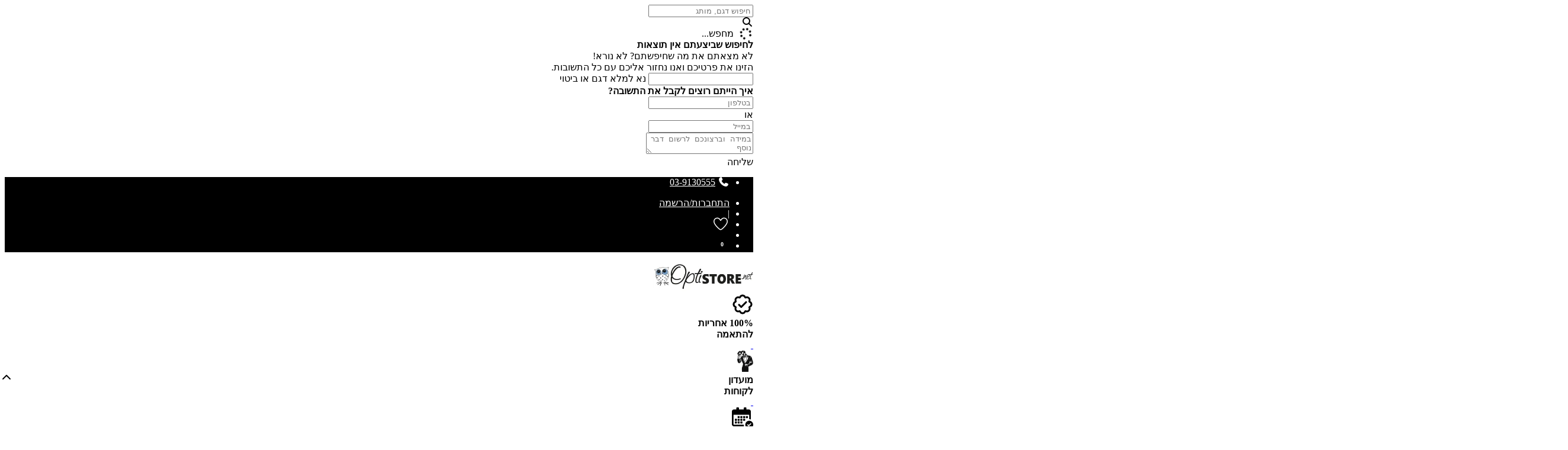

--- FILE ---
content_type: text/html; charset=utf-8
request_url: https://www.google.com/recaptcha/api2/anchor?ar=1&k=6Ld1XWgUAAAAAMcRYHLnqCUQEqKIrqkjPBgdg-4i&co=aHR0cHM6Ly9vcHRpc3RvcmUubmV0OjQ0Mw..&hl=iw&v=PoyoqOPhxBO7pBk68S4YbpHZ&theme=light&size=normal&anchor-ms=20000&execute-ms=30000&cb=4ubigf781cqn
body_size: 49485
content:
<!DOCTYPE HTML><html dir="rtl" lang="iw"><head><meta http-equiv="Content-Type" content="text/html; charset=UTF-8">
<meta http-equiv="X-UA-Compatible" content="IE=edge">
<title>reCAPTCHA</title>
<style type="text/css">
/* cyrillic-ext */
@font-face {
  font-family: 'Roboto';
  font-style: normal;
  font-weight: 400;
  font-stretch: 100%;
  src: url(//fonts.gstatic.com/s/roboto/v48/KFO7CnqEu92Fr1ME7kSn66aGLdTylUAMa3GUBHMdazTgWw.woff2) format('woff2');
  unicode-range: U+0460-052F, U+1C80-1C8A, U+20B4, U+2DE0-2DFF, U+A640-A69F, U+FE2E-FE2F;
}
/* cyrillic */
@font-face {
  font-family: 'Roboto';
  font-style: normal;
  font-weight: 400;
  font-stretch: 100%;
  src: url(//fonts.gstatic.com/s/roboto/v48/KFO7CnqEu92Fr1ME7kSn66aGLdTylUAMa3iUBHMdazTgWw.woff2) format('woff2');
  unicode-range: U+0301, U+0400-045F, U+0490-0491, U+04B0-04B1, U+2116;
}
/* greek-ext */
@font-face {
  font-family: 'Roboto';
  font-style: normal;
  font-weight: 400;
  font-stretch: 100%;
  src: url(//fonts.gstatic.com/s/roboto/v48/KFO7CnqEu92Fr1ME7kSn66aGLdTylUAMa3CUBHMdazTgWw.woff2) format('woff2');
  unicode-range: U+1F00-1FFF;
}
/* greek */
@font-face {
  font-family: 'Roboto';
  font-style: normal;
  font-weight: 400;
  font-stretch: 100%;
  src: url(//fonts.gstatic.com/s/roboto/v48/KFO7CnqEu92Fr1ME7kSn66aGLdTylUAMa3-UBHMdazTgWw.woff2) format('woff2');
  unicode-range: U+0370-0377, U+037A-037F, U+0384-038A, U+038C, U+038E-03A1, U+03A3-03FF;
}
/* math */
@font-face {
  font-family: 'Roboto';
  font-style: normal;
  font-weight: 400;
  font-stretch: 100%;
  src: url(//fonts.gstatic.com/s/roboto/v48/KFO7CnqEu92Fr1ME7kSn66aGLdTylUAMawCUBHMdazTgWw.woff2) format('woff2');
  unicode-range: U+0302-0303, U+0305, U+0307-0308, U+0310, U+0312, U+0315, U+031A, U+0326-0327, U+032C, U+032F-0330, U+0332-0333, U+0338, U+033A, U+0346, U+034D, U+0391-03A1, U+03A3-03A9, U+03B1-03C9, U+03D1, U+03D5-03D6, U+03F0-03F1, U+03F4-03F5, U+2016-2017, U+2034-2038, U+203C, U+2040, U+2043, U+2047, U+2050, U+2057, U+205F, U+2070-2071, U+2074-208E, U+2090-209C, U+20D0-20DC, U+20E1, U+20E5-20EF, U+2100-2112, U+2114-2115, U+2117-2121, U+2123-214F, U+2190, U+2192, U+2194-21AE, U+21B0-21E5, U+21F1-21F2, U+21F4-2211, U+2213-2214, U+2216-22FF, U+2308-230B, U+2310, U+2319, U+231C-2321, U+2336-237A, U+237C, U+2395, U+239B-23B7, U+23D0, U+23DC-23E1, U+2474-2475, U+25AF, U+25B3, U+25B7, U+25BD, U+25C1, U+25CA, U+25CC, U+25FB, U+266D-266F, U+27C0-27FF, U+2900-2AFF, U+2B0E-2B11, U+2B30-2B4C, U+2BFE, U+3030, U+FF5B, U+FF5D, U+1D400-1D7FF, U+1EE00-1EEFF;
}
/* symbols */
@font-face {
  font-family: 'Roboto';
  font-style: normal;
  font-weight: 400;
  font-stretch: 100%;
  src: url(//fonts.gstatic.com/s/roboto/v48/KFO7CnqEu92Fr1ME7kSn66aGLdTylUAMaxKUBHMdazTgWw.woff2) format('woff2');
  unicode-range: U+0001-000C, U+000E-001F, U+007F-009F, U+20DD-20E0, U+20E2-20E4, U+2150-218F, U+2190, U+2192, U+2194-2199, U+21AF, U+21E6-21F0, U+21F3, U+2218-2219, U+2299, U+22C4-22C6, U+2300-243F, U+2440-244A, U+2460-24FF, U+25A0-27BF, U+2800-28FF, U+2921-2922, U+2981, U+29BF, U+29EB, U+2B00-2BFF, U+4DC0-4DFF, U+FFF9-FFFB, U+10140-1018E, U+10190-1019C, U+101A0, U+101D0-101FD, U+102E0-102FB, U+10E60-10E7E, U+1D2C0-1D2D3, U+1D2E0-1D37F, U+1F000-1F0FF, U+1F100-1F1AD, U+1F1E6-1F1FF, U+1F30D-1F30F, U+1F315, U+1F31C, U+1F31E, U+1F320-1F32C, U+1F336, U+1F378, U+1F37D, U+1F382, U+1F393-1F39F, U+1F3A7-1F3A8, U+1F3AC-1F3AF, U+1F3C2, U+1F3C4-1F3C6, U+1F3CA-1F3CE, U+1F3D4-1F3E0, U+1F3ED, U+1F3F1-1F3F3, U+1F3F5-1F3F7, U+1F408, U+1F415, U+1F41F, U+1F426, U+1F43F, U+1F441-1F442, U+1F444, U+1F446-1F449, U+1F44C-1F44E, U+1F453, U+1F46A, U+1F47D, U+1F4A3, U+1F4B0, U+1F4B3, U+1F4B9, U+1F4BB, U+1F4BF, U+1F4C8-1F4CB, U+1F4D6, U+1F4DA, U+1F4DF, U+1F4E3-1F4E6, U+1F4EA-1F4ED, U+1F4F7, U+1F4F9-1F4FB, U+1F4FD-1F4FE, U+1F503, U+1F507-1F50B, U+1F50D, U+1F512-1F513, U+1F53E-1F54A, U+1F54F-1F5FA, U+1F610, U+1F650-1F67F, U+1F687, U+1F68D, U+1F691, U+1F694, U+1F698, U+1F6AD, U+1F6B2, U+1F6B9-1F6BA, U+1F6BC, U+1F6C6-1F6CF, U+1F6D3-1F6D7, U+1F6E0-1F6EA, U+1F6F0-1F6F3, U+1F6F7-1F6FC, U+1F700-1F7FF, U+1F800-1F80B, U+1F810-1F847, U+1F850-1F859, U+1F860-1F887, U+1F890-1F8AD, U+1F8B0-1F8BB, U+1F8C0-1F8C1, U+1F900-1F90B, U+1F93B, U+1F946, U+1F984, U+1F996, U+1F9E9, U+1FA00-1FA6F, U+1FA70-1FA7C, U+1FA80-1FA89, U+1FA8F-1FAC6, U+1FACE-1FADC, U+1FADF-1FAE9, U+1FAF0-1FAF8, U+1FB00-1FBFF;
}
/* vietnamese */
@font-face {
  font-family: 'Roboto';
  font-style: normal;
  font-weight: 400;
  font-stretch: 100%;
  src: url(//fonts.gstatic.com/s/roboto/v48/KFO7CnqEu92Fr1ME7kSn66aGLdTylUAMa3OUBHMdazTgWw.woff2) format('woff2');
  unicode-range: U+0102-0103, U+0110-0111, U+0128-0129, U+0168-0169, U+01A0-01A1, U+01AF-01B0, U+0300-0301, U+0303-0304, U+0308-0309, U+0323, U+0329, U+1EA0-1EF9, U+20AB;
}
/* latin-ext */
@font-face {
  font-family: 'Roboto';
  font-style: normal;
  font-weight: 400;
  font-stretch: 100%;
  src: url(//fonts.gstatic.com/s/roboto/v48/KFO7CnqEu92Fr1ME7kSn66aGLdTylUAMa3KUBHMdazTgWw.woff2) format('woff2');
  unicode-range: U+0100-02BA, U+02BD-02C5, U+02C7-02CC, U+02CE-02D7, U+02DD-02FF, U+0304, U+0308, U+0329, U+1D00-1DBF, U+1E00-1E9F, U+1EF2-1EFF, U+2020, U+20A0-20AB, U+20AD-20C0, U+2113, U+2C60-2C7F, U+A720-A7FF;
}
/* latin */
@font-face {
  font-family: 'Roboto';
  font-style: normal;
  font-weight: 400;
  font-stretch: 100%;
  src: url(//fonts.gstatic.com/s/roboto/v48/KFO7CnqEu92Fr1ME7kSn66aGLdTylUAMa3yUBHMdazQ.woff2) format('woff2');
  unicode-range: U+0000-00FF, U+0131, U+0152-0153, U+02BB-02BC, U+02C6, U+02DA, U+02DC, U+0304, U+0308, U+0329, U+2000-206F, U+20AC, U+2122, U+2191, U+2193, U+2212, U+2215, U+FEFF, U+FFFD;
}
/* cyrillic-ext */
@font-face {
  font-family: 'Roboto';
  font-style: normal;
  font-weight: 500;
  font-stretch: 100%;
  src: url(//fonts.gstatic.com/s/roboto/v48/KFO7CnqEu92Fr1ME7kSn66aGLdTylUAMa3GUBHMdazTgWw.woff2) format('woff2');
  unicode-range: U+0460-052F, U+1C80-1C8A, U+20B4, U+2DE0-2DFF, U+A640-A69F, U+FE2E-FE2F;
}
/* cyrillic */
@font-face {
  font-family: 'Roboto';
  font-style: normal;
  font-weight: 500;
  font-stretch: 100%;
  src: url(//fonts.gstatic.com/s/roboto/v48/KFO7CnqEu92Fr1ME7kSn66aGLdTylUAMa3iUBHMdazTgWw.woff2) format('woff2');
  unicode-range: U+0301, U+0400-045F, U+0490-0491, U+04B0-04B1, U+2116;
}
/* greek-ext */
@font-face {
  font-family: 'Roboto';
  font-style: normal;
  font-weight: 500;
  font-stretch: 100%;
  src: url(//fonts.gstatic.com/s/roboto/v48/KFO7CnqEu92Fr1ME7kSn66aGLdTylUAMa3CUBHMdazTgWw.woff2) format('woff2');
  unicode-range: U+1F00-1FFF;
}
/* greek */
@font-face {
  font-family: 'Roboto';
  font-style: normal;
  font-weight: 500;
  font-stretch: 100%;
  src: url(//fonts.gstatic.com/s/roboto/v48/KFO7CnqEu92Fr1ME7kSn66aGLdTylUAMa3-UBHMdazTgWw.woff2) format('woff2');
  unicode-range: U+0370-0377, U+037A-037F, U+0384-038A, U+038C, U+038E-03A1, U+03A3-03FF;
}
/* math */
@font-face {
  font-family: 'Roboto';
  font-style: normal;
  font-weight: 500;
  font-stretch: 100%;
  src: url(//fonts.gstatic.com/s/roboto/v48/KFO7CnqEu92Fr1ME7kSn66aGLdTylUAMawCUBHMdazTgWw.woff2) format('woff2');
  unicode-range: U+0302-0303, U+0305, U+0307-0308, U+0310, U+0312, U+0315, U+031A, U+0326-0327, U+032C, U+032F-0330, U+0332-0333, U+0338, U+033A, U+0346, U+034D, U+0391-03A1, U+03A3-03A9, U+03B1-03C9, U+03D1, U+03D5-03D6, U+03F0-03F1, U+03F4-03F5, U+2016-2017, U+2034-2038, U+203C, U+2040, U+2043, U+2047, U+2050, U+2057, U+205F, U+2070-2071, U+2074-208E, U+2090-209C, U+20D0-20DC, U+20E1, U+20E5-20EF, U+2100-2112, U+2114-2115, U+2117-2121, U+2123-214F, U+2190, U+2192, U+2194-21AE, U+21B0-21E5, U+21F1-21F2, U+21F4-2211, U+2213-2214, U+2216-22FF, U+2308-230B, U+2310, U+2319, U+231C-2321, U+2336-237A, U+237C, U+2395, U+239B-23B7, U+23D0, U+23DC-23E1, U+2474-2475, U+25AF, U+25B3, U+25B7, U+25BD, U+25C1, U+25CA, U+25CC, U+25FB, U+266D-266F, U+27C0-27FF, U+2900-2AFF, U+2B0E-2B11, U+2B30-2B4C, U+2BFE, U+3030, U+FF5B, U+FF5D, U+1D400-1D7FF, U+1EE00-1EEFF;
}
/* symbols */
@font-face {
  font-family: 'Roboto';
  font-style: normal;
  font-weight: 500;
  font-stretch: 100%;
  src: url(//fonts.gstatic.com/s/roboto/v48/KFO7CnqEu92Fr1ME7kSn66aGLdTylUAMaxKUBHMdazTgWw.woff2) format('woff2');
  unicode-range: U+0001-000C, U+000E-001F, U+007F-009F, U+20DD-20E0, U+20E2-20E4, U+2150-218F, U+2190, U+2192, U+2194-2199, U+21AF, U+21E6-21F0, U+21F3, U+2218-2219, U+2299, U+22C4-22C6, U+2300-243F, U+2440-244A, U+2460-24FF, U+25A0-27BF, U+2800-28FF, U+2921-2922, U+2981, U+29BF, U+29EB, U+2B00-2BFF, U+4DC0-4DFF, U+FFF9-FFFB, U+10140-1018E, U+10190-1019C, U+101A0, U+101D0-101FD, U+102E0-102FB, U+10E60-10E7E, U+1D2C0-1D2D3, U+1D2E0-1D37F, U+1F000-1F0FF, U+1F100-1F1AD, U+1F1E6-1F1FF, U+1F30D-1F30F, U+1F315, U+1F31C, U+1F31E, U+1F320-1F32C, U+1F336, U+1F378, U+1F37D, U+1F382, U+1F393-1F39F, U+1F3A7-1F3A8, U+1F3AC-1F3AF, U+1F3C2, U+1F3C4-1F3C6, U+1F3CA-1F3CE, U+1F3D4-1F3E0, U+1F3ED, U+1F3F1-1F3F3, U+1F3F5-1F3F7, U+1F408, U+1F415, U+1F41F, U+1F426, U+1F43F, U+1F441-1F442, U+1F444, U+1F446-1F449, U+1F44C-1F44E, U+1F453, U+1F46A, U+1F47D, U+1F4A3, U+1F4B0, U+1F4B3, U+1F4B9, U+1F4BB, U+1F4BF, U+1F4C8-1F4CB, U+1F4D6, U+1F4DA, U+1F4DF, U+1F4E3-1F4E6, U+1F4EA-1F4ED, U+1F4F7, U+1F4F9-1F4FB, U+1F4FD-1F4FE, U+1F503, U+1F507-1F50B, U+1F50D, U+1F512-1F513, U+1F53E-1F54A, U+1F54F-1F5FA, U+1F610, U+1F650-1F67F, U+1F687, U+1F68D, U+1F691, U+1F694, U+1F698, U+1F6AD, U+1F6B2, U+1F6B9-1F6BA, U+1F6BC, U+1F6C6-1F6CF, U+1F6D3-1F6D7, U+1F6E0-1F6EA, U+1F6F0-1F6F3, U+1F6F7-1F6FC, U+1F700-1F7FF, U+1F800-1F80B, U+1F810-1F847, U+1F850-1F859, U+1F860-1F887, U+1F890-1F8AD, U+1F8B0-1F8BB, U+1F8C0-1F8C1, U+1F900-1F90B, U+1F93B, U+1F946, U+1F984, U+1F996, U+1F9E9, U+1FA00-1FA6F, U+1FA70-1FA7C, U+1FA80-1FA89, U+1FA8F-1FAC6, U+1FACE-1FADC, U+1FADF-1FAE9, U+1FAF0-1FAF8, U+1FB00-1FBFF;
}
/* vietnamese */
@font-face {
  font-family: 'Roboto';
  font-style: normal;
  font-weight: 500;
  font-stretch: 100%;
  src: url(//fonts.gstatic.com/s/roboto/v48/KFO7CnqEu92Fr1ME7kSn66aGLdTylUAMa3OUBHMdazTgWw.woff2) format('woff2');
  unicode-range: U+0102-0103, U+0110-0111, U+0128-0129, U+0168-0169, U+01A0-01A1, U+01AF-01B0, U+0300-0301, U+0303-0304, U+0308-0309, U+0323, U+0329, U+1EA0-1EF9, U+20AB;
}
/* latin-ext */
@font-face {
  font-family: 'Roboto';
  font-style: normal;
  font-weight: 500;
  font-stretch: 100%;
  src: url(//fonts.gstatic.com/s/roboto/v48/KFO7CnqEu92Fr1ME7kSn66aGLdTylUAMa3KUBHMdazTgWw.woff2) format('woff2');
  unicode-range: U+0100-02BA, U+02BD-02C5, U+02C7-02CC, U+02CE-02D7, U+02DD-02FF, U+0304, U+0308, U+0329, U+1D00-1DBF, U+1E00-1E9F, U+1EF2-1EFF, U+2020, U+20A0-20AB, U+20AD-20C0, U+2113, U+2C60-2C7F, U+A720-A7FF;
}
/* latin */
@font-face {
  font-family: 'Roboto';
  font-style: normal;
  font-weight: 500;
  font-stretch: 100%;
  src: url(//fonts.gstatic.com/s/roboto/v48/KFO7CnqEu92Fr1ME7kSn66aGLdTylUAMa3yUBHMdazQ.woff2) format('woff2');
  unicode-range: U+0000-00FF, U+0131, U+0152-0153, U+02BB-02BC, U+02C6, U+02DA, U+02DC, U+0304, U+0308, U+0329, U+2000-206F, U+20AC, U+2122, U+2191, U+2193, U+2212, U+2215, U+FEFF, U+FFFD;
}
/* cyrillic-ext */
@font-face {
  font-family: 'Roboto';
  font-style: normal;
  font-weight: 900;
  font-stretch: 100%;
  src: url(//fonts.gstatic.com/s/roboto/v48/KFO7CnqEu92Fr1ME7kSn66aGLdTylUAMa3GUBHMdazTgWw.woff2) format('woff2');
  unicode-range: U+0460-052F, U+1C80-1C8A, U+20B4, U+2DE0-2DFF, U+A640-A69F, U+FE2E-FE2F;
}
/* cyrillic */
@font-face {
  font-family: 'Roboto';
  font-style: normal;
  font-weight: 900;
  font-stretch: 100%;
  src: url(//fonts.gstatic.com/s/roboto/v48/KFO7CnqEu92Fr1ME7kSn66aGLdTylUAMa3iUBHMdazTgWw.woff2) format('woff2');
  unicode-range: U+0301, U+0400-045F, U+0490-0491, U+04B0-04B1, U+2116;
}
/* greek-ext */
@font-face {
  font-family: 'Roboto';
  font-style: normal;
  font-weight: 900;
  font-stretch: 100%;
  src: url(//fonts.gstatic.com/s/roboto/v48/KFO7CnqEu92Fr1ME7kSn66aGLdTylUAMa3CUBHMdazTgWw.woff2) format('woff2');
  unicode-range: U+1F00-1FFF;
}
/* greek */
@font-face {
  font-family: 'Roboto';
  font-style: normal;
  font-weight: 900;
  font-stretch: 100%;
  src: url(//fonts.gstatic.com/s/roboto/v48/KFO7CnqEu92Fr1ME7kSn66aGLdTylUAMa3-UBHMdazTgWw.woff2) format('woff2');
  unicode-range: U+0370-0377, U+037A-037F, U+0384-038A, U+038C, U+038E-03A1, U+03A3-03FF;
}
/* math */
@font-face {
  font-family: 'Roboto';
  font-style: normal;
  font-weight: 900;
  font-stretch: 100%;
  src: url(//fonts.gstatic.com/s/roboto/v48/KFO7CnqEu92Fr1ME7kSn66aGLdTylUAMawCUBHMdazTgWw.woff2) format('woff2');
  unicode-range: U+0302-0303, U+0305, U+0307-0308, U+0310, U+0312, U+0315, U+031A, U+0326-0327, U+032C, U+032F-0330, U+0332-0333, U+0338, U+033A, U+0346, U+034D, U+0391-03A1, U+03A3-03A9, U+03B1-03C9, U+03D1, U+03D5-03D6, U+03F0-03F1, U+03F4-03F5, U+2016-2017, U+2034-2038, U+203C, U+2040, U+2043, U+2047, U+2050, U+2057, U+205F, U+2070-2071, U+2074-208E, U+2090-209C, U+20D0-20DC, U+20E1, U+20E5-20EF, U+2100-2112, U+2114-2115, U+2117-2121, U+2123-214F, U+2190, U+2192, U+2194-21AE, U+21B0-21E5, U+21F1-21F2, U+21F4-2211, U+2213-2214, U+2216-22FF, U+2308-230B, U+2310, U+2319, U+231C-2321, U+2336-237A, U+237C, U+2395, U+239B-23B7, U+23D0, U+23DC-23E1, U+2474-2475, U+25AF, U+25B3, U+25B7, U+25BD, U+25C1, U+25CA, U+25CC, U+25FB, U+266D-266F, U+27C0-27FF, U+2900-2AFF, U+2B0E-2B11, U+2B30-2B4C, U+2BFE, U+3030, U+FF5B, U+FF5D, U+1D400-1D7FF, U+1EE00-1EEFF;
}
/* symbols */
@font-face {
  font-family: 'Roboto';
  font-style: normal;
  font-weight: 900;
  font-stretch: 100%;
  src: url(//fonts.gstatic.com/s/roboto/v48/KFO7CnqEu92Fr1ME7kSn66aGLdTylUAMaxKUBHMdazTgWw.woff2) format('woff2');
  unicode-range: U+0001-000C, U+000E-001F, U+007F-009F, U+20DD-20E0, U+20E2-20E4, U+2150-218F, U+2190, U+2192, U+2194-2199, U+21AF, U+21E6-21F0, U+21F3, U+2218-2219, U+2299, U+22C4-22C6, U+2300-243F, U+2440-244A, U+2460-24FF, U+25A0-27BF, U+2800-28FF, U+2921-2922, U+2981, U+29BF, U+29EB, U+2B00-2BFF, U+4DC0-4DFF, U+FFF9-FFFB, U+10140-1018E, U+10190-1019C, U+101A0, U+101D0-101FD, U+102E0-102FB, U+10E60-10E7E, U+1D2C0-1D2D3, U+1D2E0-1D37F, U+1F000-1F0FF, U+1F100-1F1AD, U+1F1E6-1F1FF, U+1F30D-1F30F, U+1F315, U+1F31C, U+1F31E, U+1F320-1F32C, U+1F336, U+1F378, U+1F37D, U+1F382, U+1F393-1F39F, U+1F3A7-1F3A8, U+1F3AC-1F3AF, U+1F3C2, U+1F3C4-1F3C6, U+1F3CA-1F3CE, U+1F3D4-1F3E0, U+1F3ED, U+1F3F1-1F3F3, U+1F3F5-1F3F7, U+1F408, U+1F415, U+1F41F, U+1F426, U+1F43F, U+1F441-1F442, U+1F444, U+1F446-1F449, U+1F44C-1F44E, U+1F453, U+1F46A, U+1F47D, U+1F4A3, U+1F4B0, U+1F4B3, U+1F4B9, U+1F4BB, U+1F4BF, U+1F4C8-1F4CB, U+1F4D6, U+1F4DA, U+1F4DF, U+1F4E3-1F4E6, U+1F4EA-1F4ED, U+1F4F7, U+1F4F9-1F4FB, U+1F4FD-1F4FE, U+1F503, U+1F507-1F50B, U+1F50D, U+1F512-1F513, U+1F53E-1F54A, U+1F54F-1F5FA, U+1F610, U+1F650-1F67F, U+1F687, U+1F68D, U+1F691, U+1F694, U+1F698, U+1F6AD, U+1F6B2, U+1F6B9-1F6BA, U+1F6BC, U+1F6C6-1F6CF, U+1F6D3-1F6D7, U+1F6E0-1F6EA, U+1F6F0-1F6F3, U+1F6F7-1F6FC, U+1F700-1F7FF, U+1F800-1F80B, U+1F810-1F847, U+1F850-1F859, U+1F860-1F887, U+1F890-1F8AD, U+1F8B0-1F8BB, U+1F8C0-1F8C1, U+1F900-1F90B, U+1F93B, U+1F946, U+1F984, U+1F996, U+1F9E9, U+1FA00-1FA6F, U+1FA70-1FA7C, U+1FA80-1FA89, U+1FA8F-1FAC6, U+1FACE-1FADC, U+1FADF-1FAE9, U+1FAF0-1FAF8, U+1FB00-1FBFF;
}
/* vietnamese */
@font-face {
  font-family: 'Roboto';
  font-style: normal;
  font-weight: 900;
  font-stretch: 100%;
  src: url(//fonts.gstatic.com/s/roboto/v48/KFO7CnqEu92Fr1ME7kSn66aGLdTylUAMa3OUBHMdazTgWw.woff2) format('woff2');
  unicode-range: U+0102-0103, U+0110-0111, U+0128-0129, U+0168-0169, U+01A0-01A1, U+01AF-01B0, U+0300-0301, U+0303-0304, U+0308-0309, U+0323, U+0329, U+1EA0-1EF9, U+20AB;
}
/* latin-ext */
@font-face {
  font-family: 'Roboto';
  font-style: normal;
  font-weight: 900;
  font-stretch: 100%;
  src: url(//fonts.gstatic.com/s/roboto/v48/KFO7CnqEu92Fr1ME7kSn66aGLdTylUAMa3KUBHMdazTgWw.woff2) format('woff2');
  unicode-range: U+0100-02BA, U+02BD-02C5, U+02C7-02CC, U+02CE-02D7, U+02DD-02FF, U+0304, U+0308, U+0329, U+1D00-1DBF, U+1E00-1E9F, U+1EF2-1EFF, U+2020, U+20A0-20AB, U+20AD-20C0, U+2113, U+2C60-2C7F, U+A720-A7FF;
}
/* latin */
@font-face {
  font-family: 'Roboto';
  font-style: normal;
  font-weight: 900;
  font-stretch: 100%;
  src: url(//fonts.gstatic.com/s/roboto/v48/KFO7CnqEu92Fr1ME7kSn66aGLdTylUAMa3yUBHMdazQ.woff2) format('woff2');
  unicode-range: U+0000-00FF, U+0131, U+0152-0153, U+02BB-02BC, U+02C6, U+02DA, U+02DC, U+0304, U+0308, U+0329, U+2000-206F, U+20AC, U+2122, U+2191, U+2193, U+2212, U+2215, U+FEFF, U+FFFD;
}

</style>
<link rel="stylesheet" type="text/css" href="https://www.gstatic.com/recaptcha/releases/PoyoqOPhxBO7pBk68S4YbpHZ/styles__rtl.css">
<script nonce="GZhikgshtMpPwSFFIhheUQ" type="text/javascript">window['__recaptcha_api'] = 'https://www.google.com/recaptcha/api2/';</script>
<script type="text/javascript" src="https://www.gstatic.com/recaptcha/releases/PoyoqOPhxBO7pBk68S4YbpHZ/recaptcha__iw.js" nonce="GZhikgshtMpPwSFFIhheUQ">
      
    </script></head>
<body><div id="rc-anchor-alert" class="rc-anchor-alert"></div>
<input type="hidden" id="recaptcha-token" value="[base64]">
<script type="text/javascript" nonce="GZhikgshtMpPwSFFIhheUQ">
      recaptcha.anchor.Main.init("[\x22ainput\x22,[\x22bgdata\x22,\x22\x22,\[base64]/[base64]/[base64]/ZyhXLGgpOnEoW04sMjEsbF0sVywwKSxoKSxmYWxzZSxmYWxzZSl9Y2F0Y2goayl7RygzNTgsVyk/[base64]/[base64]/[base64]/[base64]/[base64]/[base64]/[base64]/bmV3IEJbT10oRFswXSk6dz09Mj9uZXcgQltPXShEWzBdLERbMV0pOnc9PTM/bmV3IEJbT10oRFswXSxEWzFdLERbMl0pOnc9PTQ/[base64]/[base64]/[base64]/[base64]/[base64]\\u003d\x22,\[base64]\x22,\[base64]/[base64]/DnwQMw4vDi8O3WAzCusOdw4LCh8OYcz4gwqDCsSYlNXIhw7fCkMO1wqLCmhltBl3Ckz7DocK1BcKmNVYlw4jDh8KQFsK1wr9Mw5BGw5nCpGrClUs2ACXDtMKrJcKXw7QYw4zDjlTDtQgyw6bCimPCn8O+DUYVMidkTWzDpiJZwprDoTvDksOKw5/DjDLDsMOTecKtwqrCrMOKH8O8AybDkAAEfMOKaGnCscONZ8KpEcKTw6vCqcKmwrckwrLCu27CshorXl9qdGHDpWzDnsOxc8Olw6fCrcKUwpDCoMOzwrFeenk/FyoObFEERsOwwqTCmyrDqX4OwpxPw6PDk8KUw5Qzw5rClMKlXCw+w6wkMsKqdArDusOALMKeXRZmw53DuynDm8KIHUYfNMOAwo3DozBXwrnDkMOXwodzw4zCkl1aPcKYS8OiNkfDjsKJcWEAwqYyVcOnJG/Dkk1RwpcWwqESwqVzZSfCmh3DklTDgQ/DsU7DtcOlUAJfXigZwo/[base64]/wqXCvcK7w75LW8KqDcO+f8KMFlliw6sjw6rCrMOkw5/Ch1DCgWhNTkUcw6zDijo9w4paKMKvwoVMacO8HDx/THZ1d8KUwo/CmQQhDsKPwqlXb8O8JMK0wqXDhl4Gw7nCssK4wqdGw4A+ccOhwo3CuCDCqMKLwrbDvsO7UMK5egHDli7CqhXCj8KgwrXChcO5w6Jiwo5sw4PDjWLCkcOcwo/CuXrDjMKsAXAnwoc5w69DbMKdw6M5bcKSw4fDpwrCi1XDpQwpw7V6wp7DmxzDvsKOccKOw7DCtcKHw7c9DjbDpyJ+w5xRwr9Qwrhaw5JreMKnOCPCn8O5w6vCl8KUbkhHwoVjRGR6wpXDi3PCsFMZZcKMKXPDqlHDvcOKwq7DiyMlw7XCi8K1w5wRZ8KRwo/DpCjDuEnDmiIfwoLDi0HDpWsiCcOtO8K0wpbDujLCn2bCnsKpwr8Jwq59IsOcw7g2w7s5VMKLwoIdIsO+bUVVK8OON8OTfzhtw7A7woHCh8ONwpRrwoTClC/DsiFMcRzCgRTDtsKDw4EjwqjDkz7CjR0Fwr/Ci8Kdw4vCjjolwrrDkk7CpcKjbsKDw5/DuMKwwrzDqEIuwrJXwrPCuMO+BMK/wrPCmQgEPThbcMKbwohgZA0NwqhVWcKlw7fCssOIOA/Dq8O5c8K8ZsKwAWMVwojCh8KeVnfCisKdCmbCssKUWcK4wrJ5XjXCjMKNwpnDk8ORXMO1w5s4w6ZANj8mDw9gw47CncOiew1rKcO8w4/CsMOAwqB5wr/DnV9sJ8KXw6RgazjDtsKvwr/Dq2nDvCHDqcKHw7d3fTNyw4c6wrDDj8K0w7V1wovDgw4qwpXDhMO6e0Zrwrl0w6kPw5QNwrsjBMK/w5FCcWw3X2bCt1IWPXIlwrbCqmlhTGLDjwvDucKLD8OmC3jCrmB9HsOwwrLCiR8pw7TCiAHDqsO2F8KXdmU/e8Kbwqszw54FdcO6f8OQICTDk8K/V2QHwpPCmH5wFcOFw7rCp8O0w5bDssKMw5RJw4I0wptVw4FAw4nCqFZEwrV3diDClMOaUsOYwpBZw7PDmCN2w7djw6HDslDDvwPCu8OHwrd2O8OvBsKOQy3CiMOPCMK7w4FmwpvChR1/w6scbEbCjU8lw4dXOARLGl7Cv8K/[base64]/[base64]/DucKbLAPDrcK6wpcbwp0FB8O3VSDCjsO3woHCksOdwoHDm0IHwqbDmj0/w6MMWkPDvMONJxMfU38iZsOdYMOyQ3FUZsOtw5jDvWYtwpAmPhTDvEQEw4jCl1TDo8KHFSBzw5TCo1lRw6bDuScUPn/DnhrDnxzCqsOSw7vDh8KKQSPDkSvDt8KbCz1iwojCim0Nw6g3WMKUbcO3SAsnwrJHZcOGCjUNw6wHw5rDqMKDIcOMWizClAzCu3HDo0/DucOLw6XDjcOwwpNCRMO9Dih9ZnEvMhjCkGXCvQTDinrDs1JZJcO8EcOCwo/CvwbCvkzDp8KuGTzCk8KafsOgw4vDmMOjXMONKMO1w4g5HxoIw6fCj1HCjsKXw4bCvSLCvnfDqy4cw67CqsOtwqMUesKIw5/Csy/[base64]/[base64]/csOcw5nDrMKTFA4oJjXDhcOBd8OFHk0CCF3DnsOeSnpPNDgPwqE9wpA2XsOuw5lNwrrDl3pEcjvDqcKHwp8Rw6Y0f1ZHw4nDksKxS8KfUDXDpcKGw57Cv8KEw53DqsKKwobCmCbDkcK1wpp9wqzCj8OhOHDCsD4JdcKlwrTDlsOVwoBfw6FDV8K/w5hhB8OkZsK6wp/DnC4BwoTDjsOlVMKFwpx4CURJwqhGw5/ClsOfwqnCkT3CrcOXThjDo8Ovwo7DuWUVw5NKwqBtUcOIw54NwqXCqSk3RwdHwo3ChhjCmXYewroMwqbDqcOZIcO8wrVJw5ZOd8Oiw4Y/w6Mvw4DDjkDCssKdw5xYSAdvw5tiQQPDjkLDvHhfDiF9w6ZrM1JEwqsbBsO+bMKvwpXDsnXDncODwoLDkcK+wq18bgHCg2pKw7gsE8Oawq3CuElhJ2rCn8KeE8OYNxYNwpHCqHfCgXFDwodswqLCm8OFZwZwAX5YbsOVcMKhbcKVw5/[base64]/ChcOZw7rChsKqFyUpW8OnwpDCnQTDhMKTa01Jw7pGwqHDiFrDrCRhCMOPw4vCg8ONFHnDl8K4eBfDtMKQECrCocKaXEfCoTgtKsKKGcONwpfCtMOZwrnDrlbDhsK0wohfQ8KkwoZ1wqPCpF7CsCjDmMK0GgbDoV7CisOwHkvDrsOww7/ChURcfMOHfhDCl8KTRsOOJsKtw5AdwoduwozCucKEwqzCj8K6woUKwpTCusOrwpPCtXDDoElAXxdcc2lowpVAesOtwoNDwo7DsVY3FXjCk1gmw4E5wq46w6LDmzXDmnc6w4jDrEcawoDCgCLCimoawoxQw6cqw5Y/XmrCp8KTcsOVwqLClMOGw59Mw69CeTEBUiplY1DCq0IofsOJw6/[base64]/[base64]/[base64]/DkcKRcxIsw5IMw73Dr8K4f8KQbjDCqQ9vw6IYHHPCuHpZesOYwqfDgkPDkERmWsOMLypfw5HCkFI8w55pbsKMwqbDnMOzYMOXwp/CgFrDh05Sw4l4wpHDlMOZwphIMMKEw57Do8KZw6wNe8KwdsKndlnCsjXDs8K2wqFaEsO3FsK5w7QhKMKGw53CqgQFw4nDrQzDpigzEgR1wp4sZMKywqLDuVfDmcK9wqXDkQkZX8O2a8KGPVbDlTjCgh4ZQAvCgFZlGsOMERDDjsOFwpEWOG/[base64]/CjcOYVsKlfMK+A1XCmgzCjMKZZUwQdBVQwqAwMyYyw5zCsyvCkz3DkC/Cshh1GMOoGG05w6AvwpLDvsO0wozCn8Kpa2MMwqzDhyZJw7JSRjkFdznCni3Ch3DCrMOkwooAw5rDg8ORwqEdFgcKCcOuw4/CmHXDsSLCrsKHMcKGwovDlmLClcKlesKsw7wQQTksfcKYw7N4N0zDr8OuAMODw7LDojVuV2TCjWMLw7hEw7bDtlLChyASwoLDkcK+wpY8wr/CoHQ/BMOzUlMyw4ZKQMK1Iz3CmsKFPw/DkVJiwo4gY8O6BsOQw74/VMKuAHvDj25Jw6UBwq9GCRZ2asOkdsKkwrwUScK5QsOjfUgqwrDDiirDjcKXwrNrLWIYNhAYw5DDtMOdw6HCocOBbEzDv2lvUcKyw6JTYcOhw43Cvw0Iw5TDpMKJAg5gwrNce8OdKMOLwpxUbUfDlWQfW8OeB1fCoMK3K8OeYmXDsizDk8K1Q1Asw4JTw6/CqTrChRfClmvCsMO9wrXChcKgFMO2w7ViKcO9w48bwqpxXsOXDSPCuz4nwo7DjMK1w4HDlm/Co3jCkStDHMK5WMKEVBbCkMOuwpJOw74BBDbCvi3DoMKuwpDChcOZwoTDqsKYw6nCokjDoRQ7ACHCkDNRw6LDqMOoIkxtMEhmwpnChcOLw65uW8OcaMK1LnA8w5LDq8Oowo7DjMK4QWzClsO2w7t0w6LCtBo/[base64]/DkMKzSsOaw6ICwrDDnArCnDzDrcO/FADDosKzW8OHw4nCnWhiJnDDvMOuYlvDv3FCw6XCrcK+Wz7Du8KYwooOwrMiPcK1D8KEeHvCpW3Cij8Nw61dY0fCvcKZw4zDgMK3w7/Cg8OBw44rwq9EwovCuMK0wofCgsORwpgOw7nDhBDCnUolw4jDuMKDw4TDgMO9wq/DhcKrTU/[base64]/[base64]/[base64]/CkMOvwqXCjD/CssKWLAPCnsKTwpQyw4nDv39Pw6cKB8K4VMKfw6/[base64]/DpcO3wr0bZiDCocKjIsOtIcKCw73CpMKBbxXCoUnCjsKBw5R4wqlow5sndUU4JCRywp3CoS/Dnhh4YDJTwo4PcAgFMcOpJWF1w6MzGh4mw7UnccKmLcOZISXClXrCj8KMwr7Drk/CgcK3HxcoAH/CtMK5w6/DjsK4aMOhGsO5wrLCh0bDrsKaJUfCiMKRAcOVworDhcOSXiTCtjTCuVvDqMOBQ8Oae8OKV8OAwpotGcOHwp3CmcOtfQvClwgPwrTCihUDwp1fwpfDicKcw6wnDcOGwp/[base64]/DnMKKwqXCjEVgPsOiAwt9wq/ClMOkwpXDqcKRw5nDvsOSwoVww7cZTMKjwqTCoR4LUywbw4gyW8KewpvCgMKjw5xtwpvCn8ONc8OCwq7CgsOFb1rDm8KHwrkSw40xw5R0enILwodiZHkjJsKnbSrDrwcpKXVTw7XDuMOha8OpdMOyw7gaw6pZw7PCtMK+wpHDqsKWLSLCr1/DozARJBbCm8K6wr4hY2lxwoLCr3FkwoPCpsKHFcOewo41woNlwrxKwp0NwpXDhkLChVLDiTTDkQrCqxN9FMOrMsKnWm3DlSXDkiYiBMKUwrfCr8KNw7wSSMO8BcOSwqDCkcK/dUPDlsO9wqsVw4l5w4HCrsOBdEzCr8KEA8Orw4DCsMKdwr8uwrAFWjLDjsKHJk7CpD3Ch3AZVEd8UcOGw4rCqm9Da2bDh8K1UsOMGMKSTWQdZF4/LD7CjmbDp8Otw4/CpcKzwpR/[base64]/fsKEGF/DvcKqwoXCjATDvyzCtsKYwo/[base64]/CiEwpInB9Qm3CnDvDncOQwqY9wr3CiMOWWsKsw7cCw6vDv1/DojjDlQhaQlVJLcOjK3chwpnDqko1b8Ogw68hWV7DkiJqw4gYwrdvchzCsCcSw63ClcKowpRnTMKLw5kTLyTDgzcAOHRkw7rCtcKcZSAXw4rDvsOvwoLCm8KhVsKDw5/DqcKXw6M5wrTDhsO2wphqw53CrcOjw67Cg0Fbw5bDrwzDrsKKb13CikbCmBnDinsbEMKzYQjDujY2wpxKwp51w5bDsGQew59Ww7DDhMOQw6JdwonCtsKETyctL8K4dsKYHsK0wqrDgl/[base64]/CscKwHsKKSjcZw4TCkMKGPjZ2Am3ChMKFw4nCpwDDhkHCu8OBHGvDocKSw7zDtT84dsKVwrY/aC4YUMOpw4LDkDTCti0PwqdVf8KifQBRwq/DpMO5FFk+Z1fDm8OPCyXCkDzCuMKObsOFW2M/[base64]/[base64]/DlMOYwp5dVwXDkMOTw58tGTRPw4R3McORIwbDn8O8TRhPw6fCuV4wEsONPk/DuMOQw5fCtSzCqg7CgMO5w6PDpGAIVsKOMEvCvE/[base64]/DmQ5mwobDusKqKCXCkMKQw6J4worDtyx6w7Y0wpo7w6gyw5fChMOaCMOgwq01woZ6BMK1HsODbgDCr0PDqsKsWcKddsKKwrFdw4VTF8Khw58EwotOw7wwHcKSw5PCkMO8CVk8wqQWwqTDq8O2BsO/wq/[base64]/woIMwobDuXbCmVVywqQkVjXCl8KtEMO2woTDtHROahNUfcKpdsKYJD7Cs8OhIcOWw5NnBsOawolZS8OSwptUYxPDusOBw5TCq8OSw6UhXR4QwobDhHUMfFTCgg4dwr9OwrjDpVR6wpwgBXh3w7k6w4nDkMK+w4DDoxdowpQELsKOw788QsKtwqPCo8K/ZsK9wqEOZ0ZQw4TDosOqaTLCmsKsw5x8w6HDgxg0wqpFPsKZwoDCk8KdC8KgQj/[base64]/[base64]/CjcK5TlBgFUgOwq/ChTfDk1HCsncNUsKDRgHCqEZXY8KnJcOqQsOxw4vDkMOAJFBRwrnDk8OKw5heblVvAXTCrR06wqPChsOFACHCjF9pLzjDgwLDjsKvNyFiF1TCi1hcw6NZwp3CmMO4w4rDnCHDqMOFCMO1w6vChQIAwrDCrETDpF8/SXLDvhcywqYgBsOTwrwJwolkwqYTwochw6xNTcKrw5wLw7zDgRcFQTbCucKQasOoA8O+wpMpN8O1PArCsWdrwr/CrmXCrmMnwrNsw5UpP0QsNy/CnwTDhMOXNsO4cSHCocKGwpJlLRJ2w5vDp8KtdS/[base64]/ClUtmc8KQQsOvwrw3Ig/CnMOuwqM5LsK/FsOCD03DgcKFw61hM1YPa2zCgj/DgMKEIQDDlF5xwpzDlWLCjAnDjcKbUUrCuWjDsMOhZ1hBwpB4w5c1XsOnWm9awrjCsVbCtMKkDQzChxDComtBwr/DqRfCq8O1woDDvgsaUsOmXMOtwrU0U8Kqw7A0a8K9wrnCjB1TZgMHJkDCqE9Hw5tDRXIdKQJhw712wr7DsUMyIcOMMwjDrDDCvFnCrcKmfsKkw7hxYzsYwpgoX18ZGMOjW0EAwr7Dkn9MwpxvacKJCQsAAcODwr/DpsOBwonDjMO5d8OSwrYkW8KDw7fDlsOTwpDDuWleQgDDqkV8wqzCk2/CtBUxwoBzK8OHwrnDgcKdw7/CisOLVCbDgTsmw4nDvcO+MsOow7cKwqrDuELDnn7DnF7CjVlGU8OTU1/DiTdNw4/Dg39iwoFjw4IrAETDnsKpJMK2e8K6fMO7SMKIasO5fiBVA8KdSMOICxhsw77CgRzCqE/[base64]/[base64]/CrsKcw6VlG0YTScOAUMKRw5DCt8OjPyrDpgfDnMOwGcOuwpbDnMK1VUbDty/Dqy9zwpLCq8OdPMOWUCh6Uz/[base64]/DvAPDlcKtw5zDssKXZsKkbA5Nw7LCmgMVasOKwr/CjcKaw4zCgsKKTcKzw7XDgcK8L8OLw6fDrsKfwp/DsnELK0ksw5nCnkDCnHYMw6MGPxR+w7QOUsKEw680wo/Do8OBFsKmFyFmfnPCuMOwDgBACcKrwodtFcO2w57CimwVYsO5CcOtw5vCjUXDocOjw5ptKcOCw4XDswhKw5HCk8OowplpMnpUKcOtNyzDj08LwoV7w57Du3HDmTDCvcKuw5hTwp7DuHXCkMOJw6/CmwbDr8KVbsOSw6E6RDbChcKdS3oGwrh4w4XCoMK1wrzDiMO+SMOhwoRHeWHDncOcBsO5QcKvUsKow7zCnSzCmsK4w7rCrU5/D0wEwqJjRxXChMKKD3k1In9IwrdCw7HCicOZIzDCkcOWL2XDv8KEw7TChUDCmcK9a8KCL8KpwqlSw5Ysw5LDui7Ct3XCqMKOw7JYQXNdOMKRwqTDtAzDl8OoLBzDpj8ewp/CpcOLwqpDwqTCjsOvwo3Djx/DikxnWmXCikYGS8KKD8OWw7ENDsKrDMK0QFkDw73Ds8O2eEHDksKKwrYdDHfCvcOPwp1Jw5QnAcOJIcKVCkjCo1F5P8Kjw7HDjjVSasO3OsOQw4o0ZsOXwplVEGgiw6g7WkjDqsODw5pCODjDhH8VPQvDpzYlVsOSwpbCjx86w4LDg8K+w5QWAMKjw6HDrcOkGsOLw7/[base64]/w7rDhMK/wprCijDChGPCg1TDkwPDkMKbwofDsMKlwrlbLwArDVFmTSnCnDjDvMKpw7XDpcKaacKVw59UMAPCsEMWcwbDpA1DcsOSbsK3MTnDj2PDtQXDgivDqBnCvcOaJHtww6vDqcOxPmrDtcKMd8OIwpR/[base64]/wqPCuz7Cr8K7w5HDhV7DvMKvRDPCosK1wo/[base64]/[base64]/Du8OWfcKqXjl5wrLDncOsw5XDu8KyOWoDw5ZObBXDsWHCqcOVF8KvwqDDsB3DpMOjwrdTw74RwplowrR+w67Ckzpyw40NYjl5wpnDssO6w7PCvcKDwqfDnMKdw609bE4ZZcObw5kWaFVUHClmMnvDnsKuwppCPMK6w48VR8KcWWzCvT3DqMK3wpXDvFpDw4/CnxRAOMKuw5bDr30GAsKFUGzDsMK1w5nDssK6E8O5c8OEwoXCuTbDqANEMy/DpsKcOcK1wp/CimfDpcKdw55ow4bCtHTComPCpsOTW8Oew60YWcONwpTDqsO6w4t5wobDnHPCuCIwURsZF2UDT8OgWlnCrQrDhsOAwqDDgcOHw4MPw5LCrABEwoZBwp/DisKGQi0VIsK9ZMOuSsOxwpXDt8OEw7bCkUDDiRR9K8OyCcKdcMKeFMO3w6DDm28awoDCjHhhwpw2w7VZw4DDnsK4wo7DglDCrRfDrsOFKDrClCHCn8OuInBkw453w5HDpsOVw7RzNALChMOqM0x/[base64]/[base64]/Ck8K2wo/DmsO2YsKxwpoLecOWbcKhM8OYZjB1wrbCi8K/GMKHVSFRAsOAEgnDo8OCw614fTLDjlbCtA/CtsO4w47DkgfCvAnClMOJwr8Gw4RewqE0wr3Cu8K5worCuD1Ew7hWY3PDpcKdwqxlV1xWfmlFenzCvsKkdS8SKw9PfsO1MsOcJsKudg7Ct8OeOxbDk8OVJcKBw4vDoRZsCTYcwrwhQMO4wq7CrRZkF8O6Uw7Dn8OswoVww7A3CMKEDQjDtSHDkzhyw6M4w5/DtsKTw4XCg3seO0ItdcOkIcOMAMODw6XDnRduwqDCjcOQcnETccOiXMOkwpzDusOeHCPDrcKUw7A/w4MjSQHCt8KWcx/DvVxCw7rCrMKWX8KfwoPCtWEWwobDt8K0BMKcIsOnwp8yCkrCpAgTS0ZIwoLCkRYccMKGw5DDmTDDhsOWw7EHTi7DrWrClsO4wpZ4H1p3w5UHT3zChijCsMO/[base64]/SsKJwqclw6c4w7wbwqF8wpEKQiNPHHsQfcOgw4LCjcK4YX7Do1PCocOGwoJpw6DCkcOwdjXCvSNzIsO7e8OfHTvDrwcyE8O3ID7DrE3Dt34swq5DXnzDgSM/w7YdAAnDjXfDp8K+egvDonDDvXTDisOlPno2PFJiwrRMwoYVwqFdalB/w6PClMOqw43DmDZIwrEQwrnCg8Opw6IqwoDDjMOzLiYxwrZkNz1iwpLDl0dCI8KhwrLCqE8SdhTCoRNkw5PCk2pdw5jCn8KqU3FvdTrDrBvDjgsHYWxow5JIw4c9TsOLw5TChMKURlAiwrl9dC/CusO6wpkzwqd6wqTCh1XCosKyFC/CqDpqRsOPZybDqzUdeMKZw79uKn4/[base64]/CuxXChTDCmMK2wojCjMKPYcOSWMKdbW5Owptnw5jCmUvDpMOrMsKhw6lww4XDrAJPF2fDkynCvn10w7TDgTYfOR/Dk8KlfRljw4NOaMKnGETCszRyCMOCw5Biw4/Dm8KATwHDkcO2wqFJEMKeSljCu0EawqAKwodEA3hbwrLDmsO+wo8OBmU8IBnCgcOnIMKXRsKgw41JFDdewpMfw7bCs0Yiw7LDncKnK8OVLMKtEsKbBnDDhWooc1jDvcKmwp1uHsOHw4DCs8KndH/[base64]/Cl3NgL8KoPBV1w5LCt8KwB3HDocK1EcK+w6rCucOrNsO7wo8ewoXDpsK9MsOVwo7CksKSccKSIVrCtSTCmQ0bDMKWw5fDmMOXw694w50YHsKyw5dWOyzDujFOM8OzOMKcWSNIw6RnBMOVXcK7w5bCpcKYwoMrNjPCqMKswqzCqT/Dmx7DsMOBF8K+wp7DqmbDrmLDqjfCqXElwqwNacKlw4/CtMOGwpsywq3DrcK8Sggvwr17UcOKV110woENw6bDvmR+c2jCiTXDmsKsw6RHXcOpwpItw6UZw4fDhcKYdnFEwpDChU0TN8KEZsKmLsOfwrDCqXIGTsKWwqfCqMOwEENew7/Dt8O2wrVhccOXw6HCgzs8TXHDuBrDjcO9w4svw6bDo8KEw63DvzLDsWPCkVHDksObwodgw6QodMOEwq0AZAUoVsKQdnQ8Y8Kww5FDw5HCoFDDiV/DpC7DqMKnwr7DvX3Dk8Kcw7nDtznDs8Ouw4fChiI4w5Qow6J/[base64]/wqnCtx4kwrlnwpFNwpZew4Y8A8OGKUbDuEXChMOKAX/Cq8K4wrzCkMOyCSEJw6TDvzJIRzTDh2PCvl4DwrR3w5bDmMOzBCxHwpARPMK+Gw/[base64]/P305F09gwqHClDlaw6PDklrDmHlvwoHCt8Oiw6jDlHHDqcK0HAsqH8Kzw7rDrEVVwq3DmMKEwo/[base64]/CsABXw4obwpfDv8KVcyVLdFvCk8OSwqPCqsKEU8O5csOEK8KwcMK8F8OBCCvCuA9DLMKrwp7DicKnwq7ChEcuM8KTw4bDsMO6Qlcrwo3DnsOgIV7CuCsUUirCmR0ndMO3TDDDtT8ueVXCuMK2AxjCt0MuwpF0O8Oof8K7w6nDlMKPw51UwoLCim/Cs8K6w4zCkn8Tw7LCosKowpEewr5XNsO8w7ExI8O3SFkxwq3ChcK1w7RKw4tNwrDCiMOHb8OwCcKsNMKKAcKBw7MrMALDpTHDtcO+wpI0cMKgUcKAOWrDhcKJwpIVwpHCnEfDjSbDk8KKw7Jvw4UgecK/w4fDusOYB8KhTMO3wqfDk2ALw4FLT0NrwpAww4QgwoQyRAobwrfCkggjfcOOwq1Cw7nDnSvCuhEtXyXDhgHCvsKKwqZtwqXCjw7DvcOTwqvClcOPbCNZwpbChcOUfcO+w4XDtz/ChCrClMK9wpHDnMOCLXjDjGbCgxfDqsKaGcODVkpEXXktwpbChStaw6DCtsOwP8Ozw5jDkGZ5w7p5VcK+woAsFx53GwLCi3vCu0NBZMOBw6d7QcOew5kgUgDCrjA4w47DusOVLcKDY8KGMsOvwrPCr8KYw49mwrVfZcOJVkLCm0x3w5/DmgnDrUkmwoYYEMOdwq5hwovDk8OrwqBTbTMkwp/ChsOlQ3PCscKJbcKbw5Bhw4EII8O1H8O3CMKgw70kUsOeESnCoFgFSH58w4LDu0gowojDn8KSVMKlcsO5wqvDkcO0E13DkMO9KHc3w7nCmMOyMMKfAVPDiMK3cQ/CvMKDwqBSw4kowonCmcKVQFVcBsOGXHLClGciA8KyNjrDtMKOwr5AeTTCpm/Dr37DoTrDmTAWw7xxw6fCjXDCjiJAVMOeUWQNw5jCt8K8HkvCmS7Cg8KPw78lwo8Sw7UiYCfCnirCr8KAw611wrUPQ04Mw6g0KsOndsOXb8OewqB3w4HDiC8lwojCj8KvRxbDq8Kow6Bbwq/[base64]/[base64]/w6gpw5RhGBgid3vDtcOEw4wUfDnDi8OxYMO9w6bCmcOJHcK1HRTCj17CpBR0w7LCusOyKzHChsOkOcKUwohxwrPDkSEuw6pMEklXwqjCu0XDqMOPEcOywpLDlcODwpvDtzjDi8KwC8ODwqY/w7bDkcKzw7rDh8KJQ8KYAGE3HsOqdhbDq0vDtMKpYsKNwqfDusO4ZiNuwpnCicOQwrImwqTCgkbDkMKow6/DtMOVwofCr8O4w4tvAyZHOVzDomEwwrs1wpNaOl9QOWLDqsOYw57DpyfCsMOvAizCmwHCgMKILMKQLXHCjsOBUsKLwqNBH1x8GcKawoVBw7/Cthl+wrzCssKdCsKMwo8vwpwfI8OuTQXCn8K+EMOOIxBDwrjCl8OfEcKgw5p2woxXYjhawrXDrQ8GPcObK8KvaTM9w44LwrjCmMOuPsOXw7BIJcONBsKGQR5fwqrCmMKSJMKMD8KGfsOnVMKWQsKfGUojFMKBwrshw5HCh8KWw4xiDD/CpsO5w6vCqhVUNh8QwoTChUIDw6XDtnDDmsKywqcnawvCoMOlPADDpMOCTG/CkC/CsVp0b8KJw6fDucKnwqV4L8OgecKawpE3w5jDmmZzQ8OkfcOBSiQfw7vDp3RpwpcfUMKGUMOaGUrDkm4VEcOWwo3ClzPCqcOlQsOQI1tmBloaw5NbNiLDi2YTw7bDjGDDjFNbSCvDjh/CmcOiw6howobDj8Kob8OgfQ58R8OzwqQiPm3DtsKrKsKswqLCmQ5AEMOHw7UreMKxw7VERSBpwq9cw73DrGtzUsOsw4/DncO6KcOxw5Buwpk1wrJ/w6V3BCIKwqvCucOwUQzCuhcfUMKpFcOrFcKQw7oQVQ/DgsOOwp/Cs8Kgw7vCmwHCsjbDjALDuW7CkBvCh8OSw5TDqGXCgUMzZcKMwqPCuBjCthrDsEc6w6ZLwr/Dv8OIw4zDrDgcdsOsw7TDlMO5esOVwoHDlsKxw4vCvwBRw5F0wptsw75vwrbCrD1dw7NWAULDtMO6FnfDqXLDvMOJMsKUw4llw7gzFcOIwp/Dt8OlB0LCthM4MAnDjD5+wrs4w5zDtnclKFLCqGobHsKGY2Npw5l/NhJjwqDCiMKCGFEmwoliwpxqw4YQJcKte8Ohw5zDhsKlwrjCocOxw50QwoDCvC1IwqDDmA/CksKlB0zCs0bDssO3LMOMYQ0Uw4wWw6RIJnHCqy55wqAww61tHnUHLcOoC8OQF8KGAcODwr9zw7TCkMK5FV7Cp35Zw5MOVMKnworDuwNuEUHDlCHDqnp1w7rCgR42R8O7OiPCuk7CqyFcfjfDvcOTw5dYbMKVFsKnwo1JwpoewpB6Kjp1wr/Ck8Kjw7TCjFIew4PDvxQXahVGE8KIwo3CkmTDsi0ywqDCt0YnRwc/IcORSmrCksKlw4LDhsKdWQLDnDZPS8KOwo0BBHLCucKRwr4GIk0gUcOUw4jDhHbDsMO1wqABRjvCgwBww6tWwrZmKsO2Jj/[base64]/CusOlenzChcOsw6TDhzHCj8Kpw6LCmsOywrpbFQ3CvMKafcOyexTCnsKtw4DCoCA3wp/DoWgGwoXChQ8aw5nDo8KgwpJ0wqc+w7HCksOeX8K6wqTCqTF/w65pwpR4w7PCqsKlw59OwrF2BMO/ZwDCum/CocODw5Vqwrs8w7M2wolMSzAGFcOoN8OYwqgLLxjCtR7DmcONEEQ6AsKUC14lw7Unw7rCisOswpDCscO3OcKXe8OESUnDicKwIsO0w7PCnMKBM8O0wqLCugbDuX/DkFrDpC4XIsK6GsO3VyDDm8KjBnkLw47ClRvCl0EiwpzDoMK0w6orwqrCusOWKsKIfsKyCcOCw7kFAiDCq1N9YyTCtsOPKRRHH8OAwpwvwrFmbcOGw7kUw6hKw6IQaMO0JcO/w7tNbXE+w6FcwoDDs8OTfcO7Lz/[base64]/HDPDp8OcH2LDm8Kdw6gmFcO7wpRUwrnCrjQZwrrCuhAVBcOJaMKXUsKVQkPCqyLDmSl1wrbDoVXCvnwqFXTDgMKEEsOcYh/Dok96FsKHwrNgNCHCkSdMw5hiw6HCh8KzwrlPQybCsQPCojonw7zDkT8Iw7vDmHdEwpPCl2FNw4/CgGEnwpoRw4cowow5w7Zpw4ERL8OrwrLDhEfCncOCIsKWQcKkwrjCqTVbUwhyc8OGw6jCvcOWB8KDwoRiwpkvFgJewrfCkmQDw5/[base64]/DmC1tw79jD8O2aDJuw5A9LwtMwoLCmQ3DvcOow5xMasO1LMOGNMKRw6s4QcKmw4PDvcOiWcKow6nCgsObFErDpMKow4k/XUzCoy3DqSMmCMOackggw73CmlPClsOxN0TClX1TwpNMwqfClsKzwobCmcK1WX/CtG/CvcKmw4zCsMOLc8O1w6wewoHCiMKBAhE+VSVNEcKFwrjCr1PDrGLDtgMowosNwoLCqMOcVsK3Ah7Cr2YFPsK6w5fChRkrd3Myw5bCkxpowoR9Tz/DliTCr0ddC8OVw4fDrcKnw4QMX3/DlMKXw5vDjcOqDcOObMOAccK8w6jClH3Dpn7DgcOmFcKQCijCmRJFEMO7wqQ7LcOewqo9HcKswpRLwp5TIsO3wpfDpMKleWYxw7bDpsKRHTvDu1zCucOoKRDDgi5mOG5bw4vCuHHDuTTDmhsLCHrDgTbChGkXfRwcwrfDrMOgaB3DpVgOSwl8UMK/[base64]/c0vClxUbwpLCjcOqwoIgw77DtcKmw4PDgAsAdsOXwp7DhMOrw5tlYsK7WyzCmMK9cBzDj8OVVMKWXwRmViwDw4suZ3dSU8OgYcOsw5XCr8KNwoZRT8Kbf8KOOBRqB8KHw7nDpl3DoH/CsUbCoG5oF8KyfsOKw4JCwo4vwrdjZ3vDg8Khc1TDkMKqb8KFw65Pw7t4I8Klw7fCi8O9woHDvh7DicKEw6zCvsK1cWDCrSwSdMORwrnClMK/[base64]/[base64]/DmsOYwobChcKYHTfCj8KaQxzCksOpwqhiwovDpsK8woZ2S8Otwpprw60kwoXDsEYnw61xX8OOwoVPFsKQw6HCs8Oyw54qwrrDsMOlWsOLw40Jw77CmQ84fsOdw44Gw4vCkFfCtTrDk2Yawpl7T1DDiW/DqxVNwqfChMOoNQ9ww6MZGEPCmcO/[base64]/[base64]/CtcKewqhXHMKLdyzCuh/CkhjCvjDDll47w63DvMKkHC49w4MGUsOzwqEMX8KtQWpfbcOtIcOxRcOow5rCqD/CsFoSVsOsNzjDtcKBw4jDsW1OwoxPKMKnBcKQw7fDuQ5Rw6TCv3scw7PDtcKkw7XCvMKjwqrCm1XClzBFwojDjgnDucKSZU01w5LCs8KdKEDDqsK3woQJVBnDnmXDpMK3wqvCmxcqwq7CtBvCvcOew5ATwr48w7DDlwpaGcK8w77DlmY+HcKfaMKhLyHDhcKzFw/CgcKEw6sIwokWDQDCiMOmw7wDaMK4wqsZTsOlcMODKsOFMi5kw7EVw4FHw5jDkkjDjgrCmsOvwrXCqcKzHsORw6/CnjnDocOZUcO1eWMTDwc0O8KzwoPCr0Ypw7nCnXDCtijDmwMvwrnDtMOCwrdvMSoew6LCiVHDvsKmCmQuw4ZqZMKjw7kKw7xdw5vCjG3DhUxGwoYywrgPwpTDhsOJwqHDj8Kfw6sgMcKHw6DCgBDDj8OOTQHCmnLCrsOlHCbCl8OjTmjCncK3wr0xFwM2w7/CtV0fXMKwZMKDw5nDoiTCh8K/BMO3wpXDoFRJQzDDhAPCucK0w6pHw6LDlsK3wo/[base64]/[base64]/w7EowqsUw5FJw5MLwrbDvcKhw7TCrsOaCMKrw4hSwpXCpyEZasOmJMKXw6HDjMO7w5rDrMOUP8OEwq3CiytkwoVNwq0CdgvDu3/DmjtgJSoMw6QCP8OlCMO3w5QSDMKON8OaZRgIw7fCrsKYw5HDs2jDogzDnDQCw6ZUwqEUwoXCky8nwr/[base64]/DrVDCmsKbw64Eb35iw57CocOywq8hw7XDomvDoAvDulk7w4bCtsKAw7fDoMKZw6/[base64]/CiU/CoMKXw6t/wpfDlsOgwqUqXMOvHsOnwqTDoMKowrdBEWUow7RCw7/[base64]/DscKXaUdpwpIGJVbDmMKtwofChMOqw7TDh8KjwrLDkCsTwqTCvWDCvcKtwqxCQA3DvMO9wrDCp8OhwpIBwpbDpzg5SiLDqCjCo0wOc3zCpgo3wovCqS41AsOpI3FRKMKrwqbClcOZw7zDvxwCRcOlVsKGecOKwoApdMKDXcK/wqjDlhnCjMKJwoEFwqrCqz9AA0DCjcOCwoEgGGQpw4F+w6oHEsKXw4PCuj4Sw6UAOwDDssKGw5xxw5zCmMK3T8KlWQYALAF2Y8KJwqTCjcOvHC5Iw6RCwo3DssOswowrwq3DrjIAw7LCtyTCsGrCucK+w7g7wr/CkMOKwpwIw5rCjsOxw7fDhMKrUsO1J2/DjkotworCusKQwpdHwrXDhsOnw7oeJD/[base64]/DvMKgUMOZwpPDoxnChcOYw5HCkD3DgGLCu8OeGsK7w4YmVjd4w5cJJx9Hw5/CucOPwofDmMK8wr7CnsKhwqVyfsKnw4rCiMO4w5MaTCvDvUk2C30gw4Eww7B6wq7Cq3bDimQATDfDgcOCYnrCjDHDs8K3ERjDi8Ktw6rCosKWenl0LlJVLsKJw6ISADvCpCRUw5XDqHtKw68BwpjDqMOmA8Kmw5TDgsKjAyrCj8O/W8KAwqB7wqjDhMKTEl7Dgycyw6HDhVYpV8K7G0dlwpXCk8OIw5nCj8KYClfDuzUDOMK6PMKKVcKFw4d6Lm7DuMOOw4PCvMO/wpfCpMOSwrYnHMO/wq/Dm8OMJTjCmcKTIsOZw5Znw4TCusKiwqckAcO9ecO6wroWwq/[base64]/wpZhH8Kew4EUcSE2bcOPwonDuMKLMzROwrDCrg\\u003d\\u003d\x22],null,[\x22conf\x22,null,\x226Ld1XWgUAAAAAMcRYHLnqCUQEqKIrqkjPBgdg-4i\x22,0,null,null,null,1,[21,125,63,73,95,87,41,43,42,83,102,105,109,121],[1017145,478],0,null,null,null,null,0,null,0,1,700,1,null,0,\[base64]/76lBhnEnQkZnOKMAhmv8xEZ\x22,0,0,null,null,1,null,0,0,null,null,null,0],\x22https://optistore.net:443\x22,null,[1,1,1],null,null,null,0,3600,[\x22https://www.google.com/intl/iw/policies/privacy/\x22,\x22https://www.google.com/intl/iw/policies/terms/\x22],\x22aRuUCzj+UP3nyhb1+Ff4Uc7Rk1nQzpkQqDvnSsfx3J8\\u003d\x22,0,0,null,1,1769003572738,0,0,[67,218],null,[93,73],\x22RC-VuJt0nSwBBXEAw\x22,null,null,null,null,null,\x220dAFcWeA6iL6DKt5rx1kxVfPZz722duDDzv7gcwjfs1q6KK3HjUIpDoqa9LQi3e2hGIfhRyY8RN9twBtmXH4XDUgYRvMDpNkxqEA\x22,1769086372617]");
    </script></body></html>